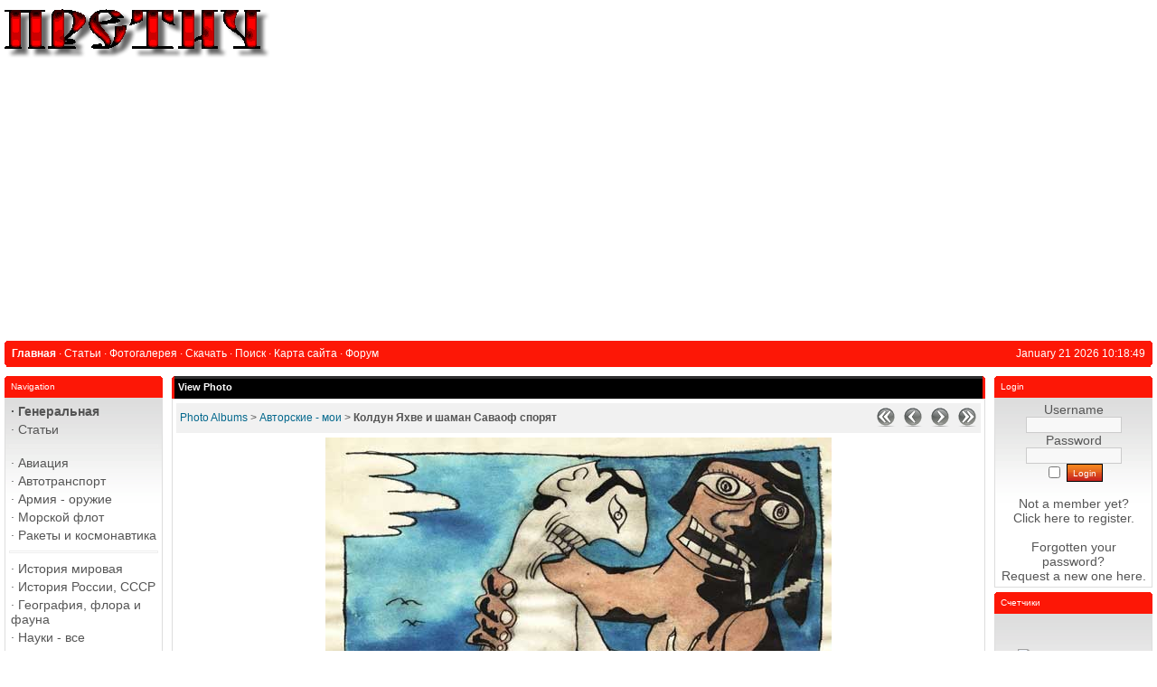

--- FILE ---
content_type: text/html; charset=utf-8
request_url: https://www.google.com/recaptcha/api2/aframe
body_size: 258
content:
<!DOCTYPE HTML><html><head><meta http-equiv="content-type" content="text/html; charset=UTF-8"></head><body><script nonce="qn8x_q0jH0Q-zejthnGv1w">/** Anti-fraud and anti-abuse applications only. See google.com/recaptcha */ try{var clients={'sodar':'https://pagead2.googlesyndication.com/pagead/sodar?'};window.addEventListener("message",function(a){try{if(a.source===window.parent){var b=JSON.parse(a.data);var c=clients[b['id']];if(c){var d=document.createElement('img');d.src=c+b['params']+'&rc='+(localStorage.getItem("rc::a")?sessionStorage.getItem("rc::b"):"");window.document.body.appendChild(d);sessionStorage.setItem("rc::e",parseInt(sessionStorage.getItem("rc::e")||0)+1);localStorage.setItem("rc::h",'1768990733806');}}}catch(b){}});window.parent.postMessage("_grecaptcha_ready", "*");}catch(b){}</script></body></html>